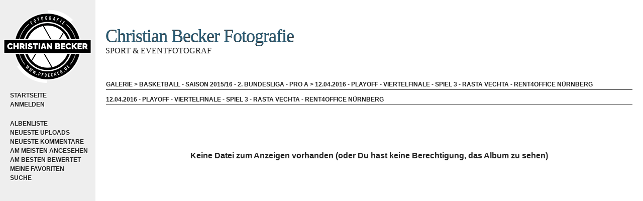

--- FILE ---
content_type: text/html; charset=utf-8
request_url: https://bilder.pfbecker.de/thumbnails.php?album=75
body_size: 2067
content:
<!DOCTYPE html PUBLIC "-//W3C//DTD XHTML 1.0 Transitional//EN" "http://www.w3.org/TR/xhtml1/DTD/xhtml1-transitional.dtd">
<html dir="ltr" xmlns="http://www.w3.org/1999/xhtml">
<head>
<meta http-equiv="Content-Type" content="text/html; charset=utf-8" />
<title>12.04.2016 - Playoff - Viertelfinale - Spiel 3 - RASTA Vechta - rent4office Nürnberg - Christian Becker Fotografie</title>


<!--[if IE 9]>
    <link rel="stylesheet" href="themes/curvinosa/ie9.css" type="text/css" />
<![endif]-->

<link rel="stylesheet" href="css/coppermine.css" type="text/css" />
<link rel="stylesheet" href="themes/curvinosa/style.css" type="text/css" />
<link rel="shortcut icon" href="themes/curvinosa/favicon.ico" />

<!-- LOAD FONT -->
<link href='http://fonts.googleapis.com/css?family=Bree+Serif' rel='stylesheet' type='text/css'>



<script type="text/javascript">
/* <![CDATA[ */
    var js_vars = {"site_url":"http:\/\/bilder.pfbecker.de","debug":false,"icon_dir":"themes\/curvinosa\/images\/icons\/","lang_close":"Schlie\u00dfen","icon_close_path":"themes\/curvinosa\/images\/icons\/close.png","sort_vars":{"aid":75,"page":1,"sort_name":"Dateiname","sort_title":"Titel","sort_date":"Datum","sort_position":"Position","sort_ta":"Aufsteigend nach Titel sortieren","sort_td":"Absteigend nach Titel sortieren","sort_na":"Aufsteigend nach Name sortieren","sort_nd":"Absteigend nach Name sortieren","sort_da":"Aufsteigend nach Datum sortieren","sort_dd":"Absteigend nach Datum sortieren","sort_pa":"Aufsteigend nach Position sortieren","sort_pd":"Absteigend nach Position sortieren"}};
/* ]]> */
</script>
<script type="text/javascript" src="js/jquery-1.12.4.js"></script>
<script type="text/javascript" src="js/jquery-migrate-1.4.1.js"></script>
<script type="text/javascript" src="js/scripts.js"></script>
<script type="text/javascript" src="js/jquery.greybox.js"></script>
<script type="text/javascript" src="js/jquery.elastic.js"></script>
<script type="text/javascript" src="js/thumbnails.js"></script>


</head>
<body>
	<a name="pagetop"></a>
	<div id="wrapperer"><div id="content">


 
 


<table width="100%" border="0" cellpadding="0" cellspacing="0">
  <tr>
		<td bgcolor="#eeeeee" valign="top">
			
				<div class="logoimg">
				<a href="index.php"><img src="themes/curvinosa/images/curvinosa-logo.png"/></a>
				</div>
			<div class="sidebar">
				<div class="topmenu">            <!-- BEGIN home -->
        <a href="index.php" title="Gehe zur Startseite" >Startseite</a> 
  <!-- END home -->                    <!-- BEGIN login -->
        <a href="login.php?referer=thumbnails.php%3Falbum%3D75" title="Melde mich an" >Anmelden</a> 
  <!-- END login -->  </div>
				<div class="topmenu">              <!-- BEGIN album_list -->
        <a href="index.php?cat=4" title="Gehe zur Albenliste" >Albenliste</a> 
  <!-- END album_list -->  <!-- BEGIN lastup -->
        <a href="thumbnails.php?album=lastup&amp;cat=-75" title="Zeige neueste Uploads an" rel="nofollow">Neueste Uploads</a> 
  <!-- END lastup -->  <!-- BEGIN lastcom -->
        <a href="thumbnails.php?album=lastcom&amp;cat=-75" title="Zeige die neuesten Kommentare an" rel="nofollow">Neueste Kommentare</a> 
  <!-- END lastcom -->  <!-- BEGIN topn -->
        <a href="thumbnails.php?album=topn&amp;cat=-75" title="Zeige die am meisten angesehenen Dateien an" rel="nofollow">Am meisten angesehen</a> 
  <!-- END topn -->  <!-- BEGIN toprated -->
        <a href="thumbnails.php?album=toprated&amp;cat=-75" title="Zeige die am besten bewerteten Dateien an" rel="nofollow">Am besten bewertet</a> 
  <!-- END toprated -->  <!-- BEGIN favpics -->
        <a href="thumbnails.php?album=favpics" title="Zeige meine Favoriten an" rel="nofollow">Meine Favoriten</a> 
  <!-- END favpics -->  <!-- BEGIN search -->
        <a href="search.php" title="Durchsuche die Galerie" >Suche</a> 
  <!-- END search --></div>
				<div class="topmenu"></div>
			</div>

		</td>
		

    <td valign="top" bgcolor="#FFFFFF" height="100%" width="100%">
	<div class="header">	
		<div class="logo"><a href="index.php">Christian Becker Fotografie</a></div> 
		<div class="logosubtitle">Sport &amp; Eventfotograf</div>

			
		</div>
			
			
	<div class="maincontent">

      
      
<!-- Start standard table -->
<table align="center" width="100%" cellspacing="1" cellpadding="0" class="maintable ">

        <tr>
            <td colspan="3" align="left" class="tableh1">
                <span class="statlink"><a href="index.php">Galerie</a> > <a href="index.php?cat=4">Basketball - Saison 2015/16 - 2. Bundesliga - Pro A</a> > <a href="thumbnails.php?album=75">12.04.2016 - Playoff - Viertelfinale - Spiel 3 - RASTA Vechta - rent4office Nürnberg</a></span>
            </td>
        </tr>
</table>
<!-- End standard table -->

        <img src="images/spacer.gif" width="1" height="7" border="" alt="" /><br />

<!-- Start standard table -->
<table align="center" width="100%" cellspacing="1" cellpadding="0" class="maintable ">
        <tr>
                <td class="tableh1" colspan="1">12.04.2016 - Playoff - Viertelfinale - Spiel 3 - RASTA Vechta - rent4office Nürnberg</td>
        </tr>
        <tr>
                <td class="tableb tableb_alternate" height="200" align="center">
                        <span class="cpg_user_message">Keine Datei zum Anzeigen vorhanden (oder Du hast keine Berechtigung, das Album zu sehen)</span>
                </td>
        </tr>

</table>
<!-- End standard table -->

	</div>
    </td>

 </tr>

</table>
</div>
  <!--<br style="clear: left;" /> -->

<div class="footer">
 
		
<!--
<div class="footer" align="center" style="padding:10px;display:block;visibility:visible; font-family: Verdana,Arial,sans-serif;">Powered by <a href="https://coppermine-gallery.com/" title="Coppermine Photo Gallery" rel="external">Coppermine Photo Gallery</a></div>-->
	</div></div>

	

<!--Coppermine Photo Gallery 1.6.27 (stable)-->
</body>
</html>

--- FILE ---
content_type: text/css
request_url: https://bilder.pfbecker.de/themes/curvinosa/style.css
body_size: 25415
content:
/* This is the css file for beautiful curvinosa theme for Coppermine Photo gallery. # Need help? check out http://www.dokufoto.de/ for more info. */

body {
    color : #222;
    font-family: Helvetica, Arial, sans-serif;
    font-size : 12px;
    margin: 0px;
}

table {
    font-size : 12px;
}

h1{
    font-weight: normal;
    font-size: 24px;
    font-family: 'Bree Serif', Helvetica, Arial, sans-serif;
    text-decoration: none;
    color: #222;
    margin: 0px;
}

h2 {
    font-family: 'Bree Serif', Helvetica, Arial, sans-serif;
    font-size: 18px;
    margin: 0px;
}

h3 {
    font-weight: normal;
    font-family: Helvetica, Arial, sans-serif;
    font-size: 14px;
    color: #999999;
    margin: 0px;
}

p {
    font-size: 100%;
    margin: 2px 0px;
}

pre.filepath {
    margin: 0px;
    padding: 0px;
}

ul, ol {
    margin-left: 5px;
    padding: 0px;
}

li {
    margin-left: 10px;
    margin-top: 4px;
    margin-bottom: 4px;
    padding: 0px;
    list-style-position: outside;
    list-style-type: disc;
}

.textinput {
    color: #222;
    background-color: #FFFFFF;
    border: 1px solid #666666;
    margin: 2px;
    font-family: "Trebuchet MS", Verdana, Geneva, Helvetica, Arial, sans-serif;
    font-size: 100%;
    padding-right: 3px;
    padding-left: 3px;
}

.listbox {
    background-color: #FFFFFF;
    border: 1px solid #666666;
    margin: 2px;
    font-family: Helvetica, Arial, sans-serif;
    font-size: 100%;
    vertical-align : middle;
}

.button, .buttonlist ul li a {
    color : #222; 
    border: 1px solid #666666; 
    margin: 2px; 
    font-family: Helvetica, Arial, sans-serif;
    font-size: 100%;
    background-image : url(images/button_bg.png);
    background-position : bottom;
    white-space: nowrap;
	padding-left: 3px;
	padding-right: 3px;
	padding-top: 3px;
}

.buttonlist ul li a {
    display: block;
    font-size: 0.8em;
}

.radio {
    color: #222;
    background-color: #FFFFFF;
    font-family: "Trebuchet MS", Verdana, Geneva, Arial, sans-serif;
    font-size: 100%;
    vertical-align : middle;
}

.checkbox {
    color: #222;
    background-color: #FFFFFF;
    font-family: "Trebuchet MS", Verdana, Geneva, Arial, sans-serif;
    font-size: 100%;
    vertical-align : middle;
}

a { /* obsolete? */
    text-decoration: none;
}

a:link {
    color: #222;
    text-decoration: none;
}

a:visited {
    color: #222;
    text-decoration: none;
}

a:focus {
    color: #c63b6c;
    text-decoration: none;
}

a:hover {
    color : #e8934f;
    text-decoration: underline;
}
a:active {
    color: #e8934f;
    text-decoration: none;

}

.bblink a {
    color: #222;
    text-decoration: underline;
}

.bblink a:hover {
    color : #e8934f;
    text-decoration: none;
}


.tableh1 {
    color : #222;
    font-family: 'Bree Serif', Helvetica, Arial, sans-serif;
    font-weight:bold;
    padding-top: 3px;
    padding-right: 10px;
    padding-bottom: 3px;
    padding-left: 0px;
border-bottom: 1px solid #222;
text-transform: uppercase;
}

.tableh1 img{
	display:none;
}
.statlink img{
	display: inline !important;
}
.tableh2 {
    color : #222;
    font-family: 'Bree Serif', Helvetica, Arial, sans-serif;
    padding-top: 3px;
    padding-right: 10px;
    padding-bottom: 3px;
    padding-left: 0px;
    border-bottom: 1px solid #222;
text-transform: uppercase;
text-decoration: none;

}
#cbody2 {
	padding: 10px 0px 10px 0px;
}

#cbody1 {
	padding: 10px 0px 10px 0px;
}

.tablef {
    background : #FFFFFF;
    padding-top: 10px;
    padding-right: 10px;
    padding-bottom: 10px;
    padding-left: 10px;
}

.catrow_noalb {
    padding-top: 3px;
    padding-right: 10px;
    padding-bottom: 3px;
    padding-left: 10px;

	background: #2a5c75;
	background: url([data-uri]);
	background: -moz-linear-gradient(top,  #2a5c75 0%, #133747 100%);
	background: -webkit-gradient(linear, left top, left bottom, color-stop(0%,#2a5c75), color-stop(100%,#133747));
	background: -webkit-linear-gradient(top,  #2a5c75 0%,#133747 100%);
	background: -o-linear-gradient(top,  #2a5c75 0%,#133747 100%);
	background: -ms-linear-gradient(top,  #2a5c75 0%,#133747 100%);
	background: linear-gradient(top,  #2a5c75 0%,#133747 100%);
	filter: progid:DXImageTransform.Microsoft.gradient( startColorstr='#2a5c75', endColorstr='#133747',GradientType=0 );

}

.catrow {
	font-family: Georgia,"Times New Roman" ;
	color:#eee;
	font-size:16px;
    padding-top: 3px;
    padding-right: 10px;
    padding-bottom: 3px;
    padding-left: 10px;

	background: #2a5c75;
	background: url([data-uri]);
	background: -moz-linear-gradient(top,  #2a5c75 0%, #133747 100%);
	background: -webkit-gradient(linear, left top, left bottom, color-stop(0%,#2a5c75), color-stop(100%,#133747));
	background: -webkit-linear-gradient(top,  #2a5c75 0%,#133747 100%);
	background: -o-linear-gradient(top,  #2a5c75 0%,#133747 100%);
	background: -ms-linear-gradient(top,  #2a5c75 0%,#133747 100%);
	background: linear-gradient(top,  #2a5c75 0%,#133747 100%);
	filter: progid:DXImageTransform.Microsoft.gradient( startColorstr='#2a5c75', endColorstr='#133747',GradientType=0 );

}

.album_stat {
    font-size : 90%;
    margin: 5px 0px;
font-family: Georgia;
}

.thumb_filename {
	color: #444;
    font-size: 80%;
    display: block;
}
.thumb_title {
	color: #444;
    font-weight : bold;
    font-size: 80%;
    padding: 2px;
    display : block;
}
.thumb_title a{
	color: #444;
}


.thumb_caption {
	color:#444;
    font-size: 10px;
    padding: 0px 15px 0px 15px;
    display : block;
	text-align:left;
	max-height: 60px;
	overflow:hidden;
	line-height: 12px;
}

.thumb_caption a {
    text-decoration: underline;
}

.thumb_num_comments {
    font-weight: normal;
    font-size: 85%;
    padding: 2px;
    font-style : italic;
    display : block;
}

.user_thumb_infobox {
    margin-top: 1px;
    margin-bottom: 1px;
}

.user_thumb_infobox th {
    font-weight : bold;
    font-size: 100%;
    margin-top: 1px;
    margin-bottom: 1px;
    text-align : center;
}

.user_thumb_infobox td {
    font-size: 85%;
    margin-top: 1px;
    margin-bottom: 1px;
    text-align : center;
}

.user_thumb_infobox a {
    color: #222;
    text-decoration: none;
}

.user_thumb_infobox a:hover {
    color : #e8934f;
    text-decoration: underline;
}

.sortorder_cell {
    color : #222; 
}

.sortorder_options {
    color : #222;
    padding: 0px;
    margin: 0px;
    font-family: Helvetica, Arial, sans-serif;
    font-weight: normal;
    font-size: 80%;
    white-space: nowrap;
}


.admin_menu {
    color : #222;
    font-size: 10px;
    text-align: left;
	clear: left;
	float:left;
   /* background-image: url(images/button_bg.png); */
    background-position: bottom;
    background-repeat:repeat-x;
width: 100%;
border-bottom: 1px solid #d4d4d4;

}

.admin_menu a {
    color: #222;
    text-decoration: none;
    position: relative;
    padding-top: 1px;
    padding-bottom: 1px;
    padding-left: 2px;
    padding-right: 2px;

}

.admin_menu a:hover {
    color : #222;
    text-decoration: underline;
}
.admin_menu img {
/*display: none;*/
padding-right:3px;
}

.admin_float {
    float:left;
	clear:left;
}

.admin_menu_wrapper {
    width:100%;
}

#admin_menu_anim {
    background-image : url(images/button_bg_anim.gif);
}

.icon {
    vertical-align:middle;
    margin-right:1px;
}

.comment_date {
    color : #999999;
    font-size: 90%;
    vertical-align : middle;
}

.image { 
    border:1px solid #666;
    margin-top:4px;
    margin-bottom:4px;
    margin-right:15px;
    margin-left: 15px;
    /* filter:progid:dximagetransform.microsoft.shadow(color=#000000,direction=135,strength=6); */
    margin: 2px;
    /*background:url(images/loader.gif) no-repeat center; *//*there could be problems with the loader image.*/
}

/* pseudo-classes for image links */
a:link .image {
    border-style:solid;
    border-width:1px;
    border-color:#666;
    margin:2px;
}

a:visited .image {
    border-style:solid;
    border-width:1px;
    border-color:#666;
    margin:2px;
}

a:focus .image {
    border-style:solid;
    border-width:1px;
    border-color:#222;
    margin:2px;
}

a:hover .image {
    border-style:solid;
    border-width:1px;
    border-color:#222;
    margin:2px;
}

a:active .image {
    border-style:solid;
    border-width:1px;
    border-color:#fff;
    margin:2px;

}

/* pseudo-classes for middlethumb links */
a:link .middlethumb,a:visited .middlethumb,a:focus .middlethumb,a:hover .middlethumb,a:active .middlethumb {
    /* border: 2px solid blue; */ /* copied from classic. Never used in cpg */
}

.imageborder {
    border: 1px solid #222;
    background-color: #FFFFFF;
    margin-top: 30px;
    margin-bottom: 30px;
}

.thumbnails {

    padding: 5px 0px 5px 0px;
	
	border-top: 1px solid #eee;
}
.statlink {
	color: #222;
}
.statlink a {
    color : #222;
    text-decoration: none;
}

.statlink a:hover {
    color : #e8934f;
    text-decoration: underline;
}

.alblink {
    color : #222;
    font-weight:bold;
}

.alblink a {
    color : #222;
    text-decoration: none;
}

.alblink a:hover {
    color : #e8934f;
    text-decoration: none;
}

.catlink {
    color : #fff;
    font-family:'Bree Serif', Helvetica, Arial, sans-serif;
    font-weight:bold;
    display: block;
    margin-bottom: 2px;
text-shadow: 1px 1px 1px #000;
}

.catlink a {
    color : #fff;
text-transform: uppercase;
}

.catlink a:hover {
    color : #e8934f;
text-decoration: none;
}



.img_caption_table {
    border: none;
    width : 100%;
    margin : 0px;
}

.img_caption_table th {
    background : #FFFFFF;
    border-top : 1px solid #7F7F7F;
    font-size : 100%;
    padding-top: 4px;
    padding-right: 10px;
    padding-bottom: 4px;
    padding-left: 10px;
}

.img_caption_table td {
    background : #FFFFFF;
    border-top : 1px solid #7F7F7F;
    padding-top: 6px;
    padding-right: 10px;
    padding-bottom: 6px;
    padding-left: 10px;
}

.debug_text {
    border: #BDBEBD;
    background-color: #EFEFEF;
    width : 100%;
    margin : 0px;
}

.clickable_option {
/*        border-bottom : 1px dotted blue;  */
color: #222;
}


.important {
    color: red;
    font-weight: bold;
    padding-left:1px;
    padding-right:1px;
    padding-top:3px;
    padding-bottom:3px;
}

.filmstrip_background {
    background-color:#fff;
background-image: none !important;

display:none;

}
.thumbnails.filmstrip_background  {
display: inline !important;

}

.prev_strip {
    text-align: left;
}

.next_strip {
    text-align: right;
}

/** Swfupload css **/
div.fieldset {
    border:  2px solid #0E72A4;
    margin: 10px 0;
    padding: 20px 10px;
}

div.fieldset span.legend {
    position: relative;
    padding: 3px;
    top: -30px;
    background-color: #ddd;
    color: #000;
}

div.flash {
    width: 375px;
    margin: 10px 5px;
    border-color: #eee;
}

input[disabled]{ border: 1px solid #ccc } /* FF 2 Fix */


.progressWrapper {
    width: 357px;
    overflow: hidden;
}

.progressContainer {
    margin: 5px;
    padding: 4px;
    border: solid 1px #E8E8E8;
    background-color: #F7F7F7;
    overflow: hidden;
}
/* Message */
.message {
    margin: 1em 0;
    padding: 10px 20px;
    border: solid 1px #FFDD99;
    background-color: #FFFFCC;
    overflow: hidden;
}
/* Error */
.red {
    border: solid 1px #B50000;
    background-color: #FFEBEB;
}

/* Current */
.green {
    border: solid 1px #CEE2F2;
    background-color: #F0F5FF;
}

/* Complete */
.blue {
    border: solid 1px #DDF0DD;
    background-color: #EBFFEB;
}

.progressName {
    font-size: 8pt;
    font-weight: 700;
    color: #555;
    width: 323px;
    height: 14px;
    text-align: left;
    white-space: nowrap;
    overflow: hidden;
}

.progressBarInProgress,
.progressBarComplete,
.progressBarError {
    font-size: 0;
    width: 0%;
    height: 2px;
    background-color: blue;
    margin-top: 2px;
}

.progressBarComplete {
    width: 100%;
    background-color: green;
    visibility: hidden;
}

.progressBarError {
    width: 100%;
    background-color: red;
    visibility: hidden;
}

.progressBarStatus {
    margin-top: 2px;
    width: 337px;
    font-size: 7pt;
    font-family: Arial;
    text-align: left;
    white-space: nowrap;
}

a.progressCancel {
    font-size: 0;
    display: block;
    height: 14px;
    width: 14px;
    background-image: url(../../images/cancelbutton.gif);
    background-repeat: no-repeat;
    background-position: -14px 0px;
    float: right;
}

a.progressCancel:hover {
    background-position: 0px 0px;
}

.swfupload {
    vertical-align: top;
}

/**styles for photo manager*/
table#pic_sort tr td {
    padding: 4px;
    border-bottom: 1px solid #CCCCCC;
}

/** styles for album manager and photo album*/
table#album_sort tr td {
    padding: 3px;
    border-bottom: 1px solid #CCCCCC;
}

table#album_sort tr td span.editAlbum {
    margin-left: 100px;
    font-size: 10px;
    line-height: 100%;
    text-decoration: underline;
    cursor: pointer;
    display: none;
    color: #FF0000;
}

.cpg_message_info, .cpg_message_success, .cpg_message_warning, .cpg_message_error, .cpg_message_validation {
    border: 1px solid;
    margin: 10px 0px;
    padding:15px 10px 15px 50px;
    background-repeat: no-repeat;
    background-position: 10px center;
}
.cpg_message_info {
    color: #00529B;
    background-color: #BDE5F8;
    background-image: url('../../images/message/info.png');
}
.cpg_message_success {
    color: #4F8A10;
    background-color: #DFF2BF;
    background-image: url('../../images/message/ok.png');
}
.cpg_message_warning {
    color: #9F6000;
    background-color: #FEEFB3;
    background-image: url('../../images/message/warning.png');
}
.cpg_message_error {
    color: #D8000C;
    background-color: #FFBABA;
    background-image: url('../../images/message/stop.png');
}
.cpg_message_validation {
    color: #D63301;
    background-color: #FFCCBA;
    background-image: url('../../images/message/error.png');
}

#GB_window {
    background-color: #FFFFFF;
    border: 5px solid #AAAAAA;
}

.external {
    background: transparent url('../../images/link.gif') 100% 50% no-repeat;
    padding-right: 10px;
}

.detail_head_collapsed, .detail_head_expanded {
    color: #222;
}


/*---- von mir ----*/

.sidebar{
	margin-right: 10px;
	width: 180px;
	margin-top: 40px;
	background-color: #eee;

}
/*.logo {
	margin-top:30px;
	padding: 0px 20px 0px 20px;
	font-size: 24px;
	font-family: Georgia;
	font-style:italic;
	text-transform:uppercase;
	text-decoration:underline;	

}*/

.logo {
	font-family: 'Bree Serif', serif;
	margin-top:50px;
	padding: 0px 20px 0px 20px;
	font-size: 36px;
	letter-spacing: -1px;
	text-shadow: 0px 1px 0px #222;
	color: #2A5C75;
	}
	
	
.logo a {
	color: #2A5C75;
}

.logo a:hover {
text-decoration: none;
color: #ed9758;

}

.logo a:active {
text-decoration: none;
color:#fae2a8;

}
.topmenu a:active {
text-decoration: none;
color:#fae2a8;
text-shadow: 0px 1px 1px #666;
}

.logosubtitle {
	padding: 0px 20px 0px 20px;

	font-size: 16px;
	font-family: 'Bree Serif',serif;
	text-transform:uppercase;
	text-shadow: 0px 1px 1px #ddd;

}


.logoimg {

	width:189px;
	height: 121px;
	margin-top: 20px;
	margin-left: 0px;
	border:none;

}
.logoimg img{
	border: none;
}

/*---- HEADER ----*/
.header {
height: 107px;
}


/*---- TOPMENU----*/
.topmenu {
    font-family: Helvetica, Arial, sans-serif;
    color: #222;
    display: block;
    padding: 0px 0px 0px 20px;
    text-align: left;
    font-size: 14;
    margin-bottom: 20px;
	font-weight:bold;
	text-transform:uppercase;
	line-height: 18px;
	text-shadow: 1px 2px 1px #fff;
}

.topmenu a {
    display: block;
    color: #222;
    text-decoration: none;
}

.topmenu a:hover {
    color: #e8934f;
    text-decoration: none;
	text-shadow: 0px 0px 8px #fff;
}


/*---- NAVIGATION ----*/
.navmenu {
    color : #666;
    font-weight: bold;
  	border-bottom: 1px solid #222222;
    background: #fff;

}

.navmenu img {
    margin-top: 5px;
    display: block;
}

.navmenu a {
    color : #222;
    display: block;
    padding-left: 5px;
    padding-right: 5px;
    text-decoration: none;
    line-height: 25px;
    height : 25px;
}

.navmenu a:hover {
    text-decoration: none;
}
/*---- TABLES ----*/

.maincontent {
padding: 0px 20px 40px 20px;
}

.maintable {


}
#content {

}
#wrapperer{
	background-color: #fff;
}
/*---- SEARCH ----*/
.headerer{
	width:100%;
	background-color: #222;
	height: 30px;
	
	background: #2a5c75;
	background: url([data-uri]);
	background: -moz-linear-gradient(top,  #2a5c75 0%, #133747 100%);
	background: -webkit-gradient(linear, left top, left bottom, color-stop(0%,#2a5c75), color-stop(100%,#133747));
	background: -webkit-linear-gradient(top,  #2a5c75 0%,#133747 100%);
	background: -o-linear-gradient(top,  #2a5c75 0%,#133747 100%);
	background: -ms-linear-gradient(top,  #2a5c75 0%,#133747 100%);
	background: linear-gradient(top,  #2a5c75 0%,#133747 100%);
	filter: progid:DXImageTransform.Microsoft.gradient( startColorstr='#2a5c75', endColorstr='#133747',GradientType=0 );

	-webkit-box-shadow: inset 0px 3px 9px #171717; /* webkit browser*/ -moz-box-shadow: inset 0px 3px 9px #171717;	/* firefox */ box-shadow: inset 0px 3px 9px #171717;
	border-bottom: 1px solid #666;
}
.searchbox {
margin-top: 3px;
	float:right;
	margin-right: 0px;
	width:300px;
	background: #2a5c75;
	background: url([data-uri]);
	background: -moz-linear-gradient(top,  #2a5c75 0%, #133747 100%);
	background: -webkit-gradient(linear, left top, left bottom, color-stop(0%,#2a5c75), color-stop(100%,#133747));
	background: -webkit-linear-gradient(top,  #2a5c75 0%,#133747 100%);
	background: -o-linear-gradient(top,  #2a5c75 0%,#133747 100%);
	background: -ms-linear-gradient(top,  #2a5c75 0%,#133747 100%);
	background: linear-gradient(top,  #2a5c75 0%,#133747 100%);
	filter: progid:DXImageTransform.Microsoft.gradient( startColorstr='#2a5c75', endColorstr='#133747',GradientType=0 );

}

.searchbox input.textinput {
font-family: Georgia;
font-size:16px;
font-style:italic;
background-color: #eee;
padding-bottom:5px;
border:none;
height: 13px;
border: 1px solid #fff;

}
.searchbox input.button {
font-family: Helvetica, Arial, sans-serif;
font-weight: bold;
text-transform:uppercase;
font-size: 11px;
background-color: #222 !important;
color:#fff;
background-image: none !important;
padding:3px 3px 3px 3px;
position: absolute;

}
span.cpg_user_message {
	font-weight: bold;
	font-size:16px;
}


.tableb {
    background: #FFFFFF;
	padding: 0px 20px 0px 20px;
}

.tableb_alternate {



}
.tableb.tableb_alternate {

}

form#post .tableb.tableb_alternate{

}

.display_media  {
    padding-top: 3px;
    padding-right: 10px;
    padding-bottom: 3px;
   	background: #FFFFFF;
}

.pic_caption {
    color: #222;
    font-size: 12px;
    font-family: Helvetica, Arial, sans-serif;
    font-weight:normal;
    text-align : left;
	padding: 20px;
    margin-top:20px;
    margin-bottom:0px;
    line-height:1.2em;
	background-color:#eee;

}

.pic_title {
    color: #444;
    font-size: 120%;
    font-family: Helvetica, Arial,sans-serif;
    font-weight:bold;
    text-align : center;
    padding-top:10px;
    padding-bottom:0px;
    margin-top:0px;
    margin-bottom:0px;
    line-height:1.0em;
}
#picinfo .tableb.tableb_alternate{
	background-color:#eee;
	padding:3px;
}
#picinfo {
	margin-bottom: 30px;
}


/*----FOOTER----*/
.footer {
	background-color:#222; 
	height: 80px;
	color:#444;
	border-top:1px solid #fff;

	background: #2a5c75;
	background: url([data-uri]);
	background: -moz-linear-gradient(top,  #2a5c75 0%, #133747 100%);
	background: -webkit-gradient(linear, left top, left bottom, color-stop(0%,#2a5c75), color-stop(100%,#133747));
	background: -webkit-linear-gradient(top,  #2a5c75 0%,#133747 100%);
	background: -o-linear-gradient(top,  #2a5c75 0%,#133747 100%);
	background: -ms-linear-gradient(top,  #2a5c75 0%,#133747 100%);
	background: linear-gradient(top,  #2a5c75 0%,#133747 100%);
	filter: progid:DXImageTransform.Microsoft.gradient( startColorstr='#2a5c75', endColorstr='#133747',GradientType=0 );


-webkit-box-shadow: inset 0px 3px 9px #171717; /* webkit browser*/ -moz-box-shadow: inset 0px 3px 9px #171717;	/* firefox */ box-shadow: inset 0px 3px 9px #171717;
border-top: 1px solid #666;
}

.footer a {
    color : #eee;
    text-decoration: none;
}

.footer a:hover {
    color : #e8934f;
    text-decoration: none;
	text-shadow: 0px 0px 15px #666;
}

.backtotop {
	float:right;
	margin-right: 10px;
	padding: 20px 10px 0px 20px;
	font-size: 9px;
	font-weight: bold;
	text-transform: uppercase;
}
.backtotop a:hover {
	text-shadow: 0px 0px 15px #666;
}
.credits{
	padding: 18px 0px 0px 10px;
	line-height: 18px;
	margin-left: 200px;
	font-size: 9px;
	text-shadow: 0px 1px 0px #111;
	color:#4089ad;
}
.credits a{
color: #499dc5;
}


.listbox_lang {
    color: #fff;
    background-color: #222;
    /*border: 1px solid #D1D7DC;*/
    border: 1px solid #222;
    font-size: 80%;
    font-family:  Helvetica, Arial, sans-serif;
    float:right;
	margin: 16px 10px 0px 0px;
}

td#star_rating.tableb {
	padding-top: 20px;
}
.greybox img{
 display: none !important;
}

#sortorder_cell img {
	display: inline !important;
}